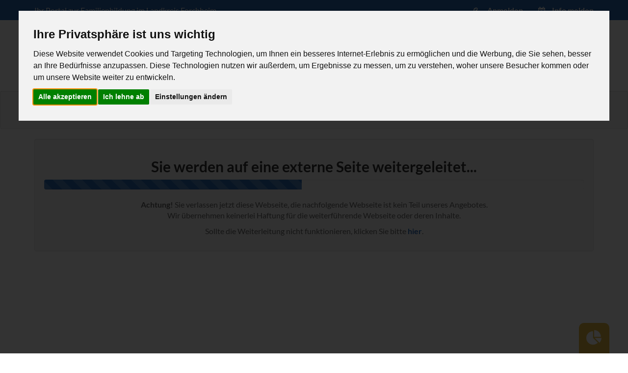

--- FILE ---
content_type: text/html;charset=UTF-8
request_url: https://www.familienleben-forchheim.de/redirect.cfm?redirect=https://bridgeloungenola.com/
body_size: 6016
content:

<!DOCTYPE html>
<html lang="de" class="no-js">
<head>
<!-- Cookie Consent by TermsFeed https://www.TermsFeed.com -->
<script type="text/javascript" src="https://www.termsfeed.com/public/cookie-consent/4.1.0/cookie-consent.js" charset="UTF-8"></script>
<script type="text/javascript" charset="UTF-8">
document.addEventListener('DOMContentLoaded', function () {
cookieconsent.run({"notice_banner_type":"interstitial","consent_type":"express","palette":"light","language":"de","page_load_consent_levels":["strictly-necessary"],"notice_banner_reject_button_hide":false,"preferences_center_close_button_hide":false,"page_refresh_confirmation_buttons":false,"website_name":"https://www.familienleben-forchheim.de","website_privacy_policy_url":"https://www.familienleben-forchheim.de/page.cfm?page=datenschutz"});
});
</script>

<noscript>Free cookie consent management tool by <a href="https://www.termsfeed.com/privacy-policy-generator/">TermsFeed Free Privacy Policy Generator</a></noscript>
<!-- End Cookie Consent by https://www.CookieConsent.com -->


<meta charset="utf-8">
<meta http-equiv="X-UA-Compatible" content="IE=edge">
<meta name="viewport" content="width=device-width, initial-scale=1">
<meta name="description" content="">
<link rel="icon" href="gfx/favicon.png">
<link rel="apple-touch-icon" href="gfx/apple-touch-icon.png">

<title>FamilienLeben Forchheim | Weiterleitung</title>
<!-- Copyright (c) 2026 by 2mcon märthesheimer consulting, Bamberg -->

<link rel="stylesheet" href="css/bootstrap.min.css">
<link rel="stylesheet" href="css/bootstrap-toggle.min.css">
<link rel="stylesheet" href="css/font-awesome.min.css">
<link rel="stylesheet" href="css/owl.carousel.css">
<link rel="stylesheet" href="css/fancybox.min.css">
<link rel="stylesheet" href="css/slick.css">
<link rel="stylesheet" href="css/jquery-ui.css">
<link rel="stylesheet" href="css/meanmenu.min.css">
<link rel="stylesheet" href="css/venobox.css">
<link rel="stylesheet" href="css/animate.css">
<link rel="stylesheet" href="css/style.css">
<link rel="stylesheet" href="css/responsive.css">
<link rel="stylesheet" href="css/webfont.css">
<script src="js/vendor/modernizr-2.8.3.min.js"></script>
<script src="js/vendor/jquery-1.12.3.min.js"></script>
<!-- Google tag (gtag.js) -->
<script data-cookie-consent="tracking" async src="https://www.googletagmanager.com/gtag/js?id=G-TZBN4C8FMS"></script>
<script type="text/plain" data-cookie-consent="tracking">
  window.dataLayer = window.dataLayer || [];
  function gtag(){dataLayer.push(arguments);}
  gtag('js', new Date());

  gtag('config', 'G-TZBN4C8FMS');
</script>

</head>
<body>
	<header>
		<div class="header-top">
			<div class="container">
				<div class="row">
					<div class="col-md-7 col-sm-7 hidden-xs">
						<div class="header-top-info">
							<span>Ihr Portal zur Familienbildung im Landkreis Forchheim</span>
						</div>
					</div>
					<div class="col-md-5 col-sm-5">
						<div class="header-login-register">
							<ul class="login">
								<li>
									
										<a href="javascript:void(0);"><i class="fa fa-key"></i> Anmelden</a>
										<div class="login-form">
											<h4>Anmelden</h4>
											<form action="familiendaten.cfm" method="post">
												<div class="input-group">
													<span class="input-group-addon"><i class="fa fa-fw fa-user"></i></span>
													<input type="email" name="email" class="form-control" placeholder="E-Mail Adresse">
												</div>
												<div class="input-group">
													<span class="input-group-addon"><i class="fa fa-fw fa-lock"></i></span>
													<input type="password" name="kennwort" class="form-control" placeholder="Kennwort">
												</div>
												<button type="submit" class="btn btn-success"><i class="fa fa-sign-in"></i> Anmelden</button>
												<hr>
												<p><small>Haben Sie noch keinen Account? <a href="familienlogin.cfm">Jetzt registrieren</a></small>.
											</form>
										</div>
									
								</li>
							</ul>
							<ul class="register">
								<li>
									<a href="event_melden.cfm"><i class="fa fa-calendar-plus-o"></i> Info melden</a>
								</li>
							</ul>
						</div>
					</div>
				</div>
			</div>
		</div>
		<!--Logo Mainmenu Start-->
		<div class="header-logo-menu sticker">
			<div class="container">
				<div class="logo-menu-bg">
					<div class="row">
						<div class="col-md-3 col-lg-4 col-sm-12">
							<div class="logo">
								<a href="index.cfm"><img src="gfx/logo/logo.png" alt="Familienleben-Forchheim.de"></a>
							</div>
						</div>
						<div class="col-md-9 col-lg-8 hidden-sm hidden-xs">
							<div class="mainmenu-area">
								<div class="mainmenu">
									<nav>
										<ul id="nav">
											<li><a href="events.cfm">Veranstaltungen <i class="fa fa-angle-down"></i></a>
												<ul class="sub-menu">
													
														<li><a href="events.cfm?rubrik=1">Basare</a></li>
													
														<li><a href="events.cfm?rubrik=2">Kultur, Freizeit & Feste</a></li>
													
														<li><a href="events.cfm?rubrik=4">Sport</a></li>
													
														<li><a href="events.cfm?rubrik=5">Vorträge</a></li>
													
														<li><a href="events.cfm?rubrik=6">Kurse</a></li>
													<li><a href="redirect.cfm?redirect=https://www.vhs-forchheim.de/" target="_blank" title="direkt zur externen Webseite"><small><i class="fa fa-fw fa-external-link" aria-hidden="true"></i></small> Volkshochschule  </a></li> <li><a href="redirect.cfm?redirect=https://klvhs-feuerstein.de" target="_blank" title="direkt zur externen Webseite"><small><i class="fa fa-fw fa-external-link" aria-hidden="true"></i></small> Feuerstein Katholische Landesvolkshochschule </a></li> 
												</ul>
											</li>
											<li><a href="angebote.cfm">Familienangebote <i class="fa fa-angle-down"></i></a>
												<ul class="sub-menu">
													
														<li><a href="angebote.cfm?rubrik=1">Eltern-Kind-Gruppen</a></li>
													
														<li><a href="angebote.cfm?rubrik=20">Unterstützung und Beratungsangebote</a></li>
													
														<li><a href="angebote.cfm?rubrik=19">Familienzentren und Familienstützpunkte</a></li>
													
														<li><a href="angebote.cfm?rubrik=18">Buchtipps</a></li>
													
														<li><a href="angebote.cfm?rubrik=9">Freizeittipps</a></li>
													
														<li><a href="angebote.cfm?rubrik=3">Offene Treffs</a></li>
													
														<li><a href="angebote.cfm?rubrik=22">Migranten</a></li>
													
														<li><a href="angebote.cfm?rubrik=12">Familien in besonderen Lebenslagen</a></li>
													
														<li><a href="angebote.cfm?rubrik=16">Tagesmütter</a></li>
													
														<li><a href="angebote.cfm?rubrik=14">Kindertagesstätten</a></li>
													
														<li><a href="angebote.cfm?rubrik=15">Ferienbetreuung</a></li>
													
														<li><a href="angebote.cfm?rubrik=21">Großtagespflegen</a></li>
													
														<li><a href="angebote.cfm?rubrik=17">Kurzeitbetreuung für Kleinkinder</a></li>
													
														<li><a href="angebote.cfm?rubrik=13">Babysitter</a></li>
													<li><a href="redirect.cfm?redirect=http://www.familienpass-forchheim.de/" target="_blank" title="direkt zur externen Webseite"><small><i class="fa fa-fw fa-external-link" aria-hidden="true"></i></small> Familienpass Forchheim </a></li> <li><a href="redirect.cfm?redirect=http://www.kjr-forchheim.de/arbeitsbereiche/ferienpass/" target="_blank" title="direkt zur externen Webseite"><small><i class="fa fa-fw fa-external-link" aria-hidden="true"></i></small> Ferienpass Forchheim </a></li> 
												</ul>
											</li>
											<li><a href="familienratgeber.cfm">Familienratgeber <i class="fa fa-angle-down"></i></a>
												<ul class="sub-menu">
													
														<li><a href="familienratgeber.cfm?kategorie=3">Infos für Schwangere</a></li>
													
														<li><a href="familienratgeber.cfm?kategorie=4">Erziehung, Entwicklung und Gesundheit</a></li>
													
														<li><a href="familienratgeber.cfm?kategorie=6">Medienerziehung</a></li>
													
														<li><a href="familienratgeber.cfm?kategorie=10">Elternbriefe</a></li>
													
														<li><a href="familienratgeber.cfm?kategorie=11">Infos für Fachkräfte</a></li>
													
														<li><a href="familienratgeber.cfm?kategorie=12">Infos für Migranten</a></li>
													
														<li><a href="familienratgeber.cfm?kategorie=13">Finanzielle Unterstützung und Leistungen</a></li>
													
														<li><a href="familienratgeber.cfm?kategorie=15">Jugendamt</a></li>
													
														<li><a href="familienratgeber.cfm?kategorie=16">Corona - Überlebenstipps für Familien</a></li>
													
														<li><a href="familienratgeber.cfm?kategorie=14">Filme</a></li>
													<li><a href="redirect.cfm?redirect=http://www.familienhandbuch.de/" target="_blank" title="direkt zur externen Webseite"><small><i class="fa fa-fw fa-external-link" aria-hidden="true"></i></small> Familienhandbuch </a></li> <li><a href="redirect.cfm?redirect=https://www.elternimnetz.de/" target="_blank" title="direkt zur externen Webseite"><small><i class="fa fa-fw fa-external-link" aria-hidden="true"></i></small> Eltern im Netz </a></li> <li><a href="redirect.cfm?redirect=http://www.aelf-ba.bayern.de/ernaehrung/" target="_blank" title="direkt zur externen Webseite"><small><i class="fa fa-fw fa-external-link" aria-hidden="true"></i></small> Ernährung Angebote für Eltern mit Kindern bis zum drittem Lebensjahr </a></li> <li><a href="redirect.cfm?redirect=https://www.elternsein.info/" target="_blank" title="direkt zur externen Webseite"><small><i class="fa fa-fw fa-external-link" aria-hidden="true"></i></small> Eltern sein - Infos für (werdende) Eltern mit Kindern von 0-3 Jahren </a></li> <li><a href="redirect.cfm?redirect=https://www.baer.bayern.de/" target="_blank" title="direkt zur externen Webseite"><small><i class="fa fa-fw fa-external-link" aria-hidden="true"></i></small> Bayerischer Erziehungsratgeber </a></li> 
												</ul>
											</li>
											<li><a href="javascript:void(0);">Nützliches <i class="fa fa-angle-down"></i></a>
												<ul class="sub-menu">
													<li><a href="news.cfm">Aktuelles / Neuigkeiten</a></li>
													
													<li><a href="kontakt.cfm">Kontakt</a></li>
													<li><a href="redirect.cfm?redirect=http://www.bildungsregion-forchheim.de/" target="_blank" title="direkt zur externen Webseite"><small><i class="fa fa-fw fa-external-link" aria-hidden="true"></i></small> Bildungsregion Forchheim </a></li> <li><a href="redirect.cfm?redirect=http://elternleben.de" target="_blank" title="direkt zur externen Webseite"><small><i class="fa fa-fw fa-external-link" aria-hidden="true"></i></small> Elternleben.de Hier findest du Antworten auf deine Elternfragen </a></li> <li><a href="redirect.cfm?redirect=https://www.kinderaerzte-im-netz.de/altersgruppen/das-erste-jahr/" target="_blank" title="direkt zur externen Webseite"><small><i class="fa fa-fw fa-external-link" aria-hidden="true"></i></small> Kinderärzte im Netz </a></li> <li><a href="redirect.cfm?redirect=https://familienportal.de/" target="_blank" title="direkt zur externen Webseite"><small><i class="fa fa-fw fa-external-link" aria-hidden="true"></i></small> Familienportal des Bundes </a></li> <li><a href="redirect.cfm?redirect=http://www.kjr-forchheim.de/" target="_blank" title="direkt zur externen Webseite"><small><i class="fa fa-fw fa-external-link" aria-hidden="true"></i></small> Kreisjugendring Forchheim </a></li> <li><a href="redirect.cfm?redirect=http://www.lra-fo.de/" target="_blank" title="direkt zur externen Webseite"><small><i class="fa fa-fw fa-external-link" aria-hidden="true"></i></small> Landkreis Forchheim </a></li> <li><a href="redirect.cfm?redirect=http://sozialatlas-fo.de/" target="_blank" title="direkt zur externen Webseite"><small><i class="fa fa-fw fa-external-link" aria-hidden="true"></i></small> Sozialatlas Forchheim </a></li> <li><a href="redirect.cfm?redirect=https://www.forchheim.de/ukraine-hilfe/" target="_blank" title="direkt zur externen Webseite"><small><i class="fa fa-fw fa-external-link" aria-hidden="true"></i></small> Ukraine Hilfe Forchheim </a></li> 
												</ul>
											</li>
										</ul>
									</nav>
								</div>
								<ul class="header-search">
									<li class="search-menu">
										<i id="toggle-search" class="fa fa-search"></i>
									</li>
								</ul>
								<div class="search">
									<div class="search-form">
										<form id="search-form" action="search.cfm">
											<input type="search" placeholder="Suchen..." name="suchbegriff" />
											<button type="submit">
												<span><i class="fa fa-search"></i></span>
											</button>
										</form>
									</div>
								</div>
							</div>
						</div>
					</div>
				</div>
			</div>
		</div>
		<div class="mobile-menu-area">
			<div class="container">
				<div class="row">
					<div class="col-lg-12 col-md-12 col-sm-12">
						<div class="mobile-menu">
							<nav id="dropdown">
								<ul>
									<li><a href="index.cfm">Start</a></li>
									<li><a href="events.cfm">Veranstaltungen</a>
										<ul>
											
												<li><a href="events.cfm?rubrik=1">Basare</a></li>
											
												<li><a href="events.cfm?rubrik=2">Kultur, Freizeit & Feste</a></li>
											
												<li><a href="events.cfm?rubrik=4">Sport</a></li>
											
												<li><a href="events.cfm?rubrik=5">Vorträge</a></li>
											
												<li><a href="events.cfm?rubrik=6">Kurse</a></li>
											<li><a href="redirect.cfm?redirect=https://www.vhs-forchheim.de/" target="_blank" title="direkt zur externen Webseite"><small><i class="fa fa-fw fa-external-link" aria-hidden="true"></i></small> Volkshochschule  </a></li> <li><a href="redirect.cfm?redirect=https://klvhs-feuerstein.de" target="_blank" title="direkt zur externen Webseite"><small><i class="fa fa-fw fa-external-link" aria-hidden="true"></i></small> Feuerstein Katholische Landesvolkshochschule </a></li> 
										</ul>
									</li>
									<li><a href="angebote.cfm">FamilienAngebote</a>
										<ul>
											
												<li><a href="angebote.cfm?rubrik=1">Eltern-Kind-Gruppen</a></li>
											
												<li><a href="angebote.cfm?rubrik=20">Unterstützung und Beratungsangebote</a></li>
											
												<li><a href="angebote.cfm?rubrik=19">Familienzentren und Familienstützpunkte</a></li>
											
												<li><a href="angebote.cfm?rubrik=18">Buchtipps</a></li>
											
												<li><a href="angebote.cfm?rubrik=9">Freizeittipps</a></li>
											
												<li><a href="angebote.cfm?rubrik=3">Offene Treffs</a></li>
											
												<li><a href="angebote.cfm?rubrik=22">Migranten</a></li>
											
												<li><a href="angebote.cfm?rubrik=12">Familien in besonderen Lebenslagen</a></li>
											
												<li><a href="angebote.cfm?rubrik=16">Tagesmütter</a></li>
											
												<li><a href="angebote.cfm?rubrik=14">Kindertagesstätten</a></li>
											
												<li><a href="angebote.cfm?rubrik=15">Ferienbetreuung</a></li>
											
												<li><a href="angebote.cfm?rubrik=21">Großtagespflegen</a></li>
											
												<li><a href="angebote.cfm?rubrik=17">Kurzeitbetreuung für Kleinkinder</a></li>
											
												<li><a href="angebote.cfm?rubrik=13">Babysitter</a></li>
											<li><a href="redirect.cfm?redirect=http://www.familienpass-forchheim.de/" target="_blank" title="direkt zur externen Webseite"><small><i class="fa fa-fw fa-external-link" aria-hidden="true"></i></small> Familienpass Forchheim </a></li> <li><a href="redirect.cfm?redirect=http://www.kjr-forchheim.de/arbeitsbereiche/ferienpass/" target="_blank" title="direkt zur externen Webseite"><small><i class="fa fa-fw fa-external-link" aria-hidden="true"></i></small> Ferienpass Forchheim </a></li> 
										</ul>
									</li>
									<li><a href="familienratgeber.cfm">FamilienRatgeber</a>
										<ul>
											
												<li><a href="familienratgeber.cfm?kategorie=3">Infos für Schwangere</a></li>
											
												<li><a href="familienratgeber.cfm?kategorie=4">Erziehung, Entwicklung und Gesundheit</a></li>
											
												<li><a href="familienratgeber.cfm?kategorie=6">Medienerziehung</a></li>
											
												<li><a href="familienratgeber.cfm?kategorie=10">Elternbriefe</a></li>
											
												<li><a href="familienratgeber.cfm?kategorie=11">Infos für Fachkräfte</a></li>
											
												<li><a href="familienratgeber.cfm?kategorie=12">Infos für Migranten</a></li>
											
												<li><a href="familienratgeber.cfm?kategorie=13">Finanzielle Unterstützung und Leistungen</a></li>
											
												<li><a href="familienratgeber.cfm?kategorie=15">Jugendamt</a></li>
											
												<li><a href="familienratgeber.cfm?kategorie=16">Corona - Überlebenstipps für Familien</a></li>
											
												<li><a href="familienratgeber.cfm?kategorie=14">Filme</a></li>
											<li><a href="redirect.cfm?redirect=http://www.familienhandbuch.de/" target="_blank" title="direkt zur externen Webseite"><small><i class="fa fa-fw fa-external-link" aria-hidden="true"></i></small> Familienhandbuch </a></li> <li><a href="redirect.cfm?redirect=https://www.elternimnetz.de/" target="_blank" title="direkt zur externen Webseite"><small><i class="fa fa-fw fa-external-link" aria-hidden="true"></i></small> Eltern im Netz </a></li> <li><a href="redirect.cfm?redirect=http://www.aelf-ba.bayern.de/ernaehrung/" target="_blank" title="direkt zur externen Webseite"><small><i class="fa fa-fw fa-external-link" aria-hidden="true"></i></small> Ernährung Angebote für Eltern mit Kindern bis zum drittem Lebensjahr </a></li> <li><a href="redirect.cfm?redirect=https://www.elternsein.info/" target="_blank" title="direkt zur externen Webseite"><small><i class="fa fa-fw fa-external-link" aria-hidden="true"></i></small> Eltern sein - Infos für (werdende) Eltern mit Kindern von 0-3 Jahren </a></li> <li><a href="redirect.cfm?redirect=https://www.baer.bayern.de/" target="_blank" title="direkt zur externen Webseite"><small><i class="fa fa-fw fa-external-link" aria-hidden="true"></i></small> Bayerischer Erziehungsratgeber </a></li> 
										</ul>
									</li>
									<li><a href="index.cfm">Nützliches</a>
										<ul>
											<li><a href="news.cfm">Aktuelles / Neuigkeiten</a></li>
											
											<li><a href="kontakt.cfm">Kontakt</a></li>
											<li><a href="redirect.cfm?redirect=http://www.bildungsregion-forchheim.de/" target="_blank" title="direkt zur externen Webseite"><small><i class="fa fa-fw fa-external-link" aria-hidden="true"></i></small> Bildungsregion Forchheim </a></li> <li><a href="redirect.cfm?redirect=http://elternleben.de" target="_blank" title="direkt zur externen Webseite"><small><i class="fa fa-fw fa-external-link" aria-hidden="true"></i></small> Elternleben.de Hier findest du Antworten auf deine Elternfragen </a></li> <li><a href="redirect.cfm?redirect=https://www.kinderaerzte-im-netz.de/altersgruppen/das-erste-jahr/" target="_blank" title="direkt zur externen Webseite"><small><i class="fa fa-fw fa-external-link" aria-hidden="true"></i></small> Kinderärzte im Netz </a></li> <li><a href="redirect.cfm?redirect=https://familienportal.de/" target="_blank" title="direkt zur externen Webseite"><small><i class="fa fa-fw fa-external-link" aria-hidden="true"></i></small> Familienportal des Bundes </a></li> <li><a href="redirect.cfm?redirect=http://www.kjr-forchheim.de/" target="_blank" title="direkt zur externen Webseite"><small><i class="fa fa-fw fa-external-link" aria-hidden="true"></i></small> Kreisjugendring Forchheim </a></li> <li><a href="redirect.cfm?redirect=http://www.lra-fo.de/" target="_blank" title="direkt zur externen Webseite"><small><i class="fa fa-fw fa-external-link" aria-hidden="true"></i></small> Landkreis Forchheim </a></li> <li><a href="redirect.cfm?redirect=http://sozialatlas-fo.de/" target="_blank" title="direkt zur externen Webseite"><small><i class="fa fa-fw fa-external-link" aria-hidden="true"></i></small> Sozialatlas Forchheim </a></li> <li><a href="redirect.cfm?redirect=https://www.forchheim.de/ukraine-hilfe/" target="_blank" title="direkt zur externen Webseite"><small><i class="fa fa-fw fa-external-link" aria-hidden="true"></i></small> Ukraine Hilfe Forchheim </a></li> 
										</ul>
									</li>
								</ul>
							</nav>
						</div>
					</div>
				</div>
			</div>
		</div>
	</header>

	
			<div class="well hidden-xs">
				<div class="container">
					<div class="row">
						<div class="col-sm-12">
							<ol class="breadcrumb">
								<li><a href="index.cfm">Start</a></li>
								<li><a href="/redirect.cfm">Weiterleitung</a></li>
								<li class="active">Bitte warten</li>
							</ol>
						</div>
					</div>
				</div>
			</div>
		
<div id="content" class="section">
	<div class="container">
		
			<div class="well">
				
					<div class="text-center">
						<h2>Sie werden auf eine externe Seite weitergeleitet...</h2>
						<div class="progress">
							<div class="progress-bar progress-bar-striped active" role="progressbar" aria-valuenow="20" aria-valuemin="0" aria-valuemax="100" style="width: 20%">
								<span class="sr-only">20% Complete</span>
							</div>
						</div>
						<p><strong>Achtung!</strong> Sie verlassen jetzt diese Webseite, die nachfolgende Webseite ist kein Teil unseres Angebotes.<br>Wir übernehmen keinerlei Haftung für die weiterführende Webseite oder deren Inhalte.</p>
						<p>Sollte die Weiterleitung nicht funktionieren, klicken Sie bitte <a href="https://bridgeloungenola.com/">hier</a>.
						<script type="text/javascript">
							$('.progress-bar').animate({width: '100%'}, 3000);
							window.setTimeout('window.location = "https://bridgeloungenola.com/"',3000);
						</script>
					</div>
				
			</div>
		
	</div>
</div>


	<div class="footer-area">
		<div class="container">
			<div class="row">
				<div class="col-md-12">
					<div class="footer-info-container text-center section-padding">
						<div class="footer-logo">
							<a href="index.cfm"><img src="gfx/logo/footer-logo.png" alt="FamilienLeben Forchheim"></a>
						</div>
						<div class="footer-info">
							<span><i class="fa fa-map-marker"></i> Am Streckerplatz 3 , 91301 Forchheim</span>
							<span><i class="fa fa-envelope"></i> kontakt@familienleben-forchheim.de</span> <span><i class="fa fa-phone"></i> (09191) 86-23 61</span>
						</div>
					</div>
				</div>
			</div>
			<div class="footer-widget-container section-padding">
				<div class="row">
					<div class="col-md-3 col-sm-3">
						<div class="single-footer-widget">
							<h4>Veranstaltungen</h4>
							<ul class="footer-widget-list">
								
									<li><a href="events.cfm?rubrik=1">Basare</a></li>
								
									<li><a href="events.cfm?rubrik=2">Kultur, Freizeit & Feste</a></li>
								
									<li><a href="events.cfm?rubrik=4">Sport</a></li>
								
									<li><a href="events.cfm?rubrik=5">Vorträge</a></li>
								
									<li><a href="events.cfm?rubrik=6">Kurse</a></li>
								
										<li class="hidden-xs"><span>&nbsp;</span></li>
									
										<li class="hidden-xs"><span>&nbsp;</span></li>
									
										<li class="hidden-xs"><span>&nbsp;</span></li>
									
										<li class="hidden-xs"><span>&nbsp;</span></li>
									
										<li class="hidden-xs"><span>&nbsp;</span></li>
									
										<li class="hidden-xs"><span>&nbsp;</span></li>
									
										<li class="hidden-xs"><span>&nbsp;</span></li>
									
										<li class="hidden-xs"><span>&nbsp;</span></li>
									
										<li class="hidden-xs"><span>&nbsp;</span></li>
									
										<li class="hidden-xs"><span>&nbsp;</span></li>
									
										<li class="hidden-xs"><span>&nbsp;</span></li>
									
								<hr>
								<li><a href="events.cfm">Alle Veranstaltungen anzeigen</a></li>
							</ul>
						</div>
					</div>
					<div class="col-md-3 col-sm-3">
						<div class="single-footer-widget">
							<h4>FamilienAngebote</h4>
							<ul class="footer-widget-list">
								
									<li><a href="angebote.cfm?rubrik=1">Eltern-Kind-Gruppen</a></li>
								
									<li><a href="angebote.cfm?rubrik=20">Unterstützung und Beratungsangebote</a></li>
								
									<li><a href="angebote.cfm?rubrik=19">Familienzentren und Familienstützpunkte</a></li>
								
									<li><a href="angebote.cfm?rubrik=18">Buchtipps</a></li>
								
									<li><a href="angebote.cfm?rubrik=9">Freizeittipps</a></li>
								
									<li><a href="angebote.cfm?rubrik=3">Offene Treffs</a></li>
								
									<li><a href="angebote.cfm?rubrik=22">Migranten</a></li>
								
									<li><a href="angebote.cfm?rubrik=12">Familien in besonderen Lebenslagen</a></li>
								
									<li><a href="angebote.cfm?rubrik=16">Tagesmütter</a></li>
								
									<li><a href="angebote.cfm?rubrik=14">Kindertagesstätten</a></li>
								
									<li><a href="angebote.cfm?rubrik=15">Ferienbetreuung</a></li>
								
									<li><a href="angebote.cfm?rubrik=21">Großtagespflegen</a></li>
								
									<li><a href="angebote.cfm?rubrik=17">Kurzeitbetreuung für Kleinkinder</a></li>
								
									<li><a href="angebote.cfm?rubrik=13">Babysitter</a></li>
								
								<hr>
								<li><a href="angebote.cfm">Alle FamilienAngebote anzeigen</a></li>
							</ul>
						</div>
					</div>
					<div class="col-md-3 col-sm-3">
						<div class="single-footer-widget">
							<h4>Links</h4>
							<ul class="footer-widget-list">
								<li><a href="redirect.cfm?redirect=http://www.familienhandbuch.de/" target="_blank"><small><i class="fa fa-fw fa-external-link" aria-hidden="true"></i></small> Familienhandbuch </a></li> <li><a href="redirect.cfm?redirect=https://www.vhs-forchheim.de/" target="_blank"><small><i class="fa fa-fw fa-external-link" aria-hidden="true"></i></small> Volkshochschule  </a></li> <li><a href="redirect.cfm?redirect=https://www.elternimnetz.de/" target="_blank"><small><i class="fa fa-fw fa-external-link" aria-hidden="true"></i></small> Eltern im Netz </a></li> <li><a href="redirect.cfm?redirect=http://www.bildungsregion-forchheim.de/" target="_blank"><small><i class="fa fa-fw fa-external-link" aria-hidden="true"></i></small> Bildungsregion Forchheim </a></li> <li><a href="redirect.cfm?redirect=https://klvhs-feuerstein.de" target="_blank"><small><i class="fa fa-fw fa-external-link" aria-hidden="true"></i></small> Feuerstein Katholische Landesvolkshochschule </a></li> <li><a href="redirect.cfm?redirect=http://www.aelf-ba.bayern.de/ernaehrung/" target="_blank"><small><i class="fa fa-fw fa-external-link" aria-hidden="true"></i></small> Ernährung Angebote für Eltern mit Kindern bis zum drittem Lebensjahr </a></li> <li><a href="redirect.cfm?redirect=http://elternleben.de" target="_blank"><small><i class="fa fa-fw fa-external-link" aria-hidden="true"></i></small> Elternleben.de Hier findest du Antworten auf deine Elternfragen </a></li> <li><a href="redirect.cfm?redirect=https://www.elternsein.info/" target="_blank"><small><i class="fa fa-fw fa-external-link" aria-hidden="true"></i></small> Eltern sein - Infos für (werdende) Eltern mit Kindern von 0-3 Jahren </a></li> <li><a href="redirect.cfm?redirect=https://www.kinderaerzte-im-netz.de/altersgruppen/das-erste-jahr/" target="_blank"><small><i class="fa fa-fw fa-external-link" aria-hidden="true"></i></small> Kinderärzte im Netz </a></li> <li><a href="redirect.cfm?redirect=https://www.baer.bayern.de/" target="_blank"><small><i class="fa fa-fw fa-external-link" aria-hidden="true"></i></small> Bayerischer Erziehungsratgeber </a></li> <li><a href="redirect.cfm?redirect=https://familienportal.de/" target="_blank"><small><i class="fa fa-fw fa-external-link" aria-hidden="true"></i></small> Familienportal des Bundes </a></li> <li><a href="redirect.cfm?redirect=http://www.kjr-forchheim.de/" target="_blank"><small><i class="fa fa-fw fa-external-link" aria-hidden="true"></i></small> Kreisjugendring Forchheim </a></li> <li><a href="redirect.cfm?redirect=http://www.familienpass-forchheim.de/" target="_blank"><small><i class="fa fa-fw fa-external-link" aria-hidden="true"></i></small> Familienpass Forchheim </a></li> <li><a href="redirect.cfm?redirect=http://www.kjr-forchheim.de/arbeitsbereiche/ferienpass/" target="_blank"><small><i class="fa fa-fw fa-external-link" aria-hidden="true"></i></small> Ferienpass Forchheim </a></li> <li><a href="redirect.cfm?redirect=http://www.lra-fo.de/" target="_blank"><small><i class="fa fa-fw fa-external-link" aria-hidden="true"></i></small> Landkreis Forchheim </a></li> <li><a href="redirect.cfm?redirect=http://sozialatlas-fo.de/" target="_blank"><small><i class="fa fa-fw fa-external-link" aria-hidden="true"></i></small> Sozialatlas Forchheim </a></li> <li><a href="redirect.cfm?redirect=https://www.forchheim.de/ukraine-hilfe/" target="_blank"><small><i class="fa fa-fw fa-external-link" aria-hidden="true"></i></small> Ukraine Hilfe Forchheim </a></li> 
							</ul>
						</div>
					</div>
					<div class="col-md-3 col-sm-6">
						<div class="well">
							<p><strong>FamilienLeben Forchheim</strong> ist ein Projekt des Landkreis Forchheim, gefördert durch das bayerische Staatsministerium.</p>
							<br>
							<img src="gfx/logo/famstp.png" alt="" style="display:block;height:auto;width:auto;margin:0 auto;"><br>
							<hr>
							<p>Sie finden uns auch auf <b>Instagram</b>!</p>
							<div class="text-center">
								<a href="https://www.instagram.com/familienstuetzpunkt_lk_fo/" target="_blank" 	title="zu Instagram" class="text-center">
									<img src="gfx/insta.png" width="120" alt="instagram Logo" style="margin-top:30px; padding-bottom:30px;">
								</a>
							</div>
						</div>
					</div>
				</div>
			</div>
			<a href="#" id="open_preferences_center"><i class="fa fa-pie-chart fa-2x" aria-hidden="true"></i> <span class="cookiechange">Cookie-Status überarbeiten</span></a>

			<div class="row" id="copyright">
				<div class="col-md-12">
					<div class="footer-container">
						<div class="row">
							<div class="col-md-6">
								<span>&copy; 2026 <a href="https://www.2mcon.de" target="_blank">2mcon GmbH & Co. KG</a></span>
							</div>
							<div class="col-md-6 text-right">
								<span><a href="page.cfm?page=impressum">Impressum</a></span>
								<span style="margin-left:20px;"><a href="page.cfm?page=datenschutz">Datenschutz</a></span>
							</div>
						</div>
					</div>
				</div>
			</div>
		</div>
	</div>


<script src="js/bootstrap.min.js"></script>
<script src="js/bootstrap-toggle.min.js"></script>
<script src="js/wow.min.js"></script>
<script src="js/jquery.meanmenu.js"></script>
<script src="js/owl.carousel.min.js"></script>
<script src="js/jquery.countdown.min.js"></script>
<script src="js/jquery.scrollUp.min.js"></script>
<script src="js/waypoints.min.js"></script>
<script src="js/fancybox.min.js"></script>
<script src="js/jquery.counterup.min.js"></script>
<script src="js/slick.min.js"></script>
<script src="js/jquery.mixitup.js"></script>
<script src="js/venobox.min.js"></script>
<script src="js/plugins.js"></script>
<script src="js/main.js"></script>

<script>
	$(document).ready(function(){
		$('#detailslider').owlCarousel({
			loop:true,
			navText:['<i class="fa fa-angle-left fa-2x"></i>','<i class="fa fa-angle-right fa-2x"></i>'],
			nav:true,
			dots:true,
			items:1
		});
		$('[data-fancybox="images"]').fancybox({
			buttons : [
				'download',
				'thumbs',
				'close'
			]
		});
	});
</script>

</body>
</html>
